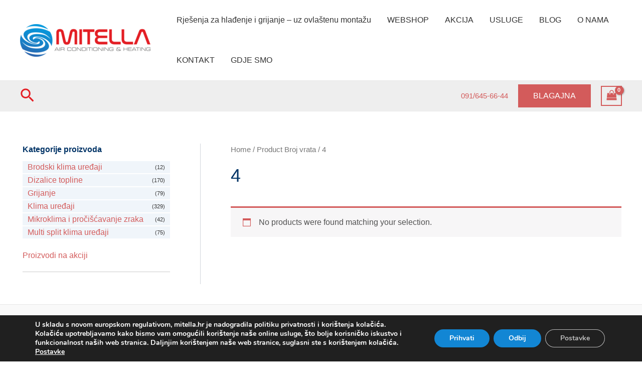

--- FILE ---
content_type: text/javascript
request_url: https://mitella.hr/wp-content/cache/wpfc-minified/f4ry2dt2/6hlwo.js
body_size: 476
content:
// source --> https://mitella.hr/wp-content/plugins/corvuspay-woocommerce-integration/assets/js/frontend/corvuspay-checkout.js?ver=6.1.7 
jQuery(function ($) {
    "use strict";
    const o = window.wc.wcSettings;
    const l = (0, o.getPaymentMethodData)("corvuspay", {});

    function waitForElm(selector) {
        return new Promise(resolve => {
            if (document.querySelector(selector)) {
                return resolve(document.querySelector(selector));
            }

            const observer = new MutationObserver(mutations => {
                if (document.querySelector(selector)) {
                    observer.disconnect();
                    resolve(document.querySelector(selector));
                }
            });

            // If you get "parameter 1 is not of type 'Node'" error, see https://stackoverflow.com/a/77855838/492336
            observer.observe(document.body, {
                childList: true,
                subtree: true
            });
        });
    }

    wp.hooks.addAction(
        'experimental__woocommerce_blocks-checkout-set-active-payment-method',
        "corvuspay", function (payment_method) {
            if (payment_method.value === "corvuspay" && l.disableAndCheckSaveOption) {
                waitForElm('.wc-block-components-payment-methods__save-card-info input').then((elm) => {
                    let saveOptionCheckbox = document.querySelector(".wc-block-components-payment-methods__save-card-info input");
                    saveOptionCheckbox.checked = true;
                    saveOptionCheckbox.disabled = true;
                });
            }
        }
    );
});